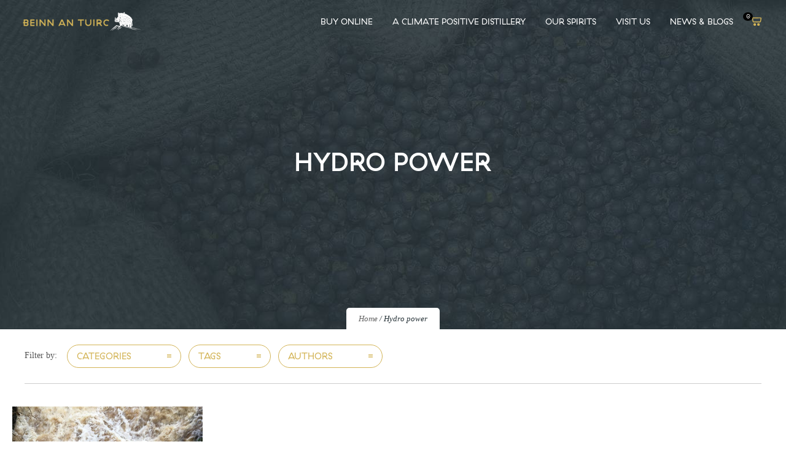

--- FILE ---
content_type: text/html; charset=UTF-8
request_url: https://www.kintyregin.com/tag/hydro-power/
body_size: 13183
content:
<!DOCTYPE html> <!--[if lt IE 7]><html class="no-js ie lt-ie9 lt-ie8 lt-ie7" lang="en-GB"> <![endif]--> <!--[if IE 7]><html class="no-js ie lt-ie9 lt-ie8" lang="en-GB"> <![endif]--> <!--[if IE 8]><html class="no-js ie lt-ie9" lang="en-GB"> <![endif]--> <!--[if gt IE 8]><html class="no-js ie lt-ie10" lang="en-GB"> <![endif]--> <!--[if gt IE 9]><!--><html class="no-ie" lang="en-GB"> <!--<![endif]--><head><meta charset="utf-8"><meta name="facebook-domain-verification" content="brpfh8gmjpwn3xff3lxsf1sh39je5r" /><meta name="viewport" content="width=device-width, initial-scale=1.0" /> <!--[if lte IE 9]> <script src="https://www.kintyregin.com/wp-content/themes/dfd-ronneby/assets/js/html5shiv.js"></script> <![endif]--> <!--[if lte IE 8]> <script src="https://www.kintyregin.com/wp-content/themes/dfd-ronneby/assets/js/excanvas.compiled.js"></script> <![endif]--><link rel="alternate" type="application/rss+xml" title="Beinn An Tuirc Distillers Feed" href="https://www.kintyregin.com/feed/"><meta name='robots' content='noindex, follow' />  <script data-cfasync="false" data-pagespeed-no-defer>var gtm4wp_datalayer_name = "dataLayer";
	var dataLayer = dataLayer || [];
	const gtm4wp_use_sku_instead = false;
	const gtm4wp_currency = 'GBP';
	const gtm4wp_product_per_impression = 10;
	const gtm4wp_clear_ecommerce = false;
	const gtm4wp_datalayer_max_timeout = 2000;</script> <link media="all" href="https://www.kintyregin.com/wp-content/cache/autoptimize/css/autoptimize_5604dacba7bd0dc85da4c0ae39adf789.css" rel="stylesheet"><title>Hydro power Archives &#183; Beinn An Tuirc Distillers</title><meta property="og:locale" content="en_GB" /><meta property="og:type" content="article" /><meta property="og:title" content="Hydro power Archives &#183; Beinn An Tuirc Distillers" /><meta property="og:url" content="https://www.kintyregin.com/tag/hydro-power/" /><meta property="og:site_name" content="Beinn An Tuirc Distillers" /><meta property="og:image" content="https://www.kintyregin.com/wp-content/uploads/2016/11/cropped-BAT_Logo_FB_Profile_06_FB_Profile-copy-3.png?ms=no" /><meta property="og:image:width" content="3333" /><meta property="og:image:height" content="1747" /><meta property="og:image:type" content="image/png" /><meta name="twitter:card" content="summary_large_image" /><meta name="twitter:site" content="@kintyregin" /> <script type="application/ld+json" class="yoast-schema-graph">{"@context":"https://schema.org","@graph":[{"@type":"CollectionPage","@id":"https://www.kintyregin.com/tag/hydro-power/","url":"https://www.kintyregin.com/tag/hydro-power/","name":"Hydro power Archives &#183; Beinn An Tuirc Distillers","isPartOf":{"@id":"https://www.kintyregin.com/#website"},"primaryImageOfPage":{"@id":"https://www.kintyregin.com/tag/hydro-power/#primaryimage"},"image":{"@id":"https://www.kintyregin.com/tag/hydro-power/#primaryimage"},"thumbnailUrl":"https://www.kintyregin.com/wp-content/uploads/2017/09/water.jpg","breadcrumb":{"@id":"https://www.kintyregin.com/tag/hydro-power/#breadcrumb"},"inLanguage":"en-GB"},{"@type":"ImageObject","inLanguage":"en-GB","@id":"https://www.kintyregin.com/tag/hydro-power/#primaryimage","url":"https://www.kintyregin.com/wp-content/uploads/2017/09/water.jpg","contentUrl":"https://www.kintyregin.com/wp-content/uploads/2017/09/water.jpg","width":960,"height":720},{"@type":"BreadcrumbList","@id":"https://www.kintyregin.com/tag/hydro-power/#breadcrumb","itemListElement":[{"@type":"ListItem","position":1,"name":"Home","item":"https://www.kintyregin.com/"},{"@type":"ListItem","position":2,"name":"Hydro power"}]},{"@type":"WebSite","@id":"https://www.kintyregin.com/#website","url":"https://www.kintyregin.com/","name":"Beinn An Tuirc Distillers","description":"","publisher":{"@id":"https://www.kintyregin.com/#organization"},"potentialAction":[{"@type":"SearchAction","target":{"@type":"EntryPoint","urlTemplate":"https://www.kintyregin.com/?s={search_term_string}"},"query-input":{"@type":"PropertyValueSpecification","valueRequired":true,"valueName":"search_term_string"}}],"inLanguage":"en-GB"},{"@type":"Organization","@id":"https://www.kintyregin.com/#organization","name":"Beinn an Tuirc Distillers","url":"https://www.kintyregin.com/","logo":{"@type":"ImageObject","inLanguage":"en-GB","@id":"https://www.kintyregin.com/#/schema/logo/image/","url":"https://www.kintyregin.com/wp-content/uploads/2016/11/BAT_Logo_FB_Profile_06_FB_Profile-copy-3.png","contentUrl":"https://www.kintyregin.com/wp-content/uploads/2016/11/BAT_Logo_FB_Profile_06_FB_Profile-copy-3.png","width":3333,"height":3333,"caption":"Beinn an Tuirc Distillers"},"image":{"@id":"https://www.kintyregin.com/#/schema/logo/image/"},"sameAs":["https://www.facebook.com/kintyregin/","https://x.com/kintyregin","https://www.instagram.com/kintyregin/","https://www.youtube.com/@kintyregin7091","https://www.linkedin.com/company/beinn-an-tuirc-distillers/"]}]}</script> <link rel='dns-prefetch' href='//static.klaviyo.com' /><link rel='dns-prefetch' href='//www.google.com' /><link rel='dns-prefetch' href='//capi-automation.s3.us-east-2.amazonaws.com' /><link rel='dns-prefetch' href='//fh-kit.com' /><link rel='dns-prefetch' href='//fonts.googleapis.com' /><link rel="alternate" type="application/rss+xml" title="Beinn An Tuirc Distillers &raquo; Feed" href="https://www.kintyregin.com/feed/" /><link rel="alternate" type="application/rss+xml" title="Beinn An Tuirc Distillers &raquo; Hydro power Tag Feed" href="https://www.kintyregin.com/tag/hydro-power/feed/" /><link rel="preload" href="https://www.kintyregin.com/wp-content/uploads/2020/11/age-logo.png" as="image" /><style id='age-gate-custom-inline-css' type='text/css'>:root{--ag-background-color: rgba(0,0,0,1);--ag-background-image: url(https://www.kintyregin.com/wp-content/uploads/2020/11/agebg.jpg);--ag-background-image-position: center center;--ag-background-image-opacity: 1;--ag-form-background: rgba(0,0,0,1);--ag-text-color: #000000;--ag-blur: 5px;}</style><style id='age-gate-options-inline-css' type='text/css'>:root{--ag-background-color: rgba(0,0,0,1);--ag-background-image: url(https://www.kintyregin.com/wp-content/uploads/2020/11/agebg.jpg);--ag-background-image-position: center center;--ag-background-image-opacity: 1;--ag-form-background: rgba(0,0,0,1);--ag-text-color: #000000;--ag-blur: 5px;}</style><link rel="stylesheet" href="https://fh-kit.com/buttons/v2/?color=1C1C1C"><link rel="stylesheet" href="https://fonts.googleapis.com/css?family=texgyreadventorregular%7CLora%3A400%2C700%2C400italic%2C700italic%7CDroid+Serif%3A400%2C700%2C400italic%2C700italic%7CRaleway%3A100%2C200%2C300%2C400%2C500%2C600%2C700%2C800%2C900%2C100italic%2C200italic%2C300italic%2C400italic%2C500italic%2C600italic%2C700italic%2C800italic%2C900italic&#038;subset=latin&#038;ver=1756724626"> <script type="text/javascript" src="https://www.kintyregin.com/wp-includes/js/jquery/jquery.js?ver=3.7.1" id="jquery-core-js"></script> <script type="text/javascript" src="https://www.kintyregin.com/wp-includes/js/jquery/jquery-migrate.js?ver=3.4.1" id="jquery-migrate-js"></script> <script type="text/javascript" src="https://www.kintyregin.com/wp-content/plugins/recaptcha-woo/js/rcfwc.js?ver=1.0" id="rcfwc-js-js" defer="defer" data-wp-strategy="defer"></script> <script type="text/javascript" src="https://www.google.com/recaptcha/api.js?hl=en_GB" id="recaptcha-js" defer="defer" data-wp-strategy="defer"></script> <script type="text/javascript" src="https://www.kintyregin.com/wp-content/plugins/woocommerce/assets/js/jquery-blockui/jquery.blockUI.js?ver=2.7.0-wc.10.3.5" id="wc-jquery-blockui-js" data-wp-strategy="defer"></script> <script type="text/javascript" id="wc-add-to-cart-js-extra">var wc_add_to_cart_params = {"ajax_url":"\/wp-admin\/admin-ajax.php","wc_ajax_url":"\/?wc-ajax=%%endpoint%%","i18n_view_cart":"View basket","cart_url":"https:\/\/www.kintyregin.com\/basket\/","is_cart":"","cart_redirect_after_add":"no"};</script> <script type="text/javascript" src="https://www.kintyregin.com/wp-content/plugins/woocommerce/assets/js/frontend/add-to-cart.js?ver=10.3.5" id="wc-add-to-cart-js" data-wp-strategy="defer"></script> <script type="text/javascript" src="https://www.kintyregin.com/wp-content/plugins/woocommerce/assets/js/js-cookie/js.cookie.js?ver=2.1.4-wc.10.3.5" id="wc-js-cookie-js" defer="defer" data-wp-strategy="defer"></script> <script type="text/javascript" id="woocommerce-js-extra">var woocommerce_params = {"ajax_url":"\/wp-admin\/admin-ajax.php","wc_ajax_url":"\/?wc-ajax=%%endpoint%%","i18n_password_show":"Show password","i18n_password_hide":"Hide password"};</script> <script type="text/javascript" src="https://www.kintyregin.com/wp-content/plugins/woocommerce/assets/js/frontend/woocommerce.js?ver=10.3.5" id="woocommerce-js" defer="defer" data-wp-strategy="defer"></script> <script type="text/javascript" src="https://www.kintyregin.com/wp-content/plugins/js_composer/assets/js/vendors/woocommerce-add-to-cart.js?ver=6.2.0" id="vc_woocommerce-add-to-cart-js-js"></script> <script type="text/javascript" id="WCPAY_ASSETS-js-extra">var wcpayAssets = {"url":"https:\/\/www.kintyregin.com\/wp-content\/plugins\/woocommerce-payments\/dist\/"};</script> <script type="text/javascript" id="wc-settings-dep-in-header-js-after">console.warn( "Scripts that have a dependency on [wc-settings, wc-blocks-checkout] must be loaded in the footer, klaviyo-klaviyo-checkout-block-editor-script was registered to load in the header, but has been switched to load in the footer instead. See https://github.com/woocommerce/woocommerce-gutenberg-products-block/pull/5059" );
console.warn( "Scripts that have a dependency on [wc-settings, wc-blocks-checkout] must be loaded in the footer, klaviyo-klaviyo-checkout-block-view-script was registered to load in the header, but has been switched to load in the footer instead. See https://github.com/woocommerce/woocommerce-gutenberg-products-block/pull/5059" );</script> <link rel="https://api.w.org/" href="https://www.kintyregin.com/wp-json/" /><link rel="alternate" title="JSON" type="application/json" href="https://www.kintyregin.com/wp-json/wp/v2/tags/60" /><meta name="facebook-domain-verification" content="p18qsvzjhnhb5zow1s13sqkw6gdxbs" />  <script>(function(w,d,s,l,i){w[l]=w[l]||[];w[l].push({'gtm.start':
new Date().getTime(),event:'gtm.js'});var f=d.getElementsByTagName(s)[0],
j=d.createElement(s),dl=l!='dataLayer'?'&l='+l:'';j.async=true;j.src=
'https://www.googletagmanager.com/gtm.js?id='+i+dl;f.parentNode.insertBefore(j,f);
})(window,document,'script','dataLayer','GTM-NBPWDKV3');</script> <meta property="og:image" content="https://www.kintyregin.com/wp-content/uploads/2017/09/water.jpg" /><meta property="og:image:width" content="960" /><meta property="og:image:height" content="720" /><meta property="og:url" content="https://www.kintyregin.com/water-water-everywhere-means-lots-gin-drink/" /><meta property="og:title" content="Water, Water Everywhere Means Lots of Gin To Drink!" />  <script data-cfasync="false" data-pagespeed-no-defer type="text/javascript">var dataLayer_content = {"pageTitle":"Hydro power Archives &#183; Beinn An Tuirc Distillers","pagePostType":"post","pagePostType2":"tag-post"};
	dataLayer.push( dataLayer_content );</script> <script data-cfasync="false" data-pagespeed-no-defer type="text/javascript">console.warn && console.warn("[GTM4WP] Google Tag Manager container code placement set to OFF !!!");
	console.warn && console.warn("[GTM4WP] Data layer codes are active but GTM container must be loaded using custom coding !!!");</script> <meta name="google-site-verification" content="XSJF-cqBbbYvkGBWbnWOS-y2kyNqBUrixUg0Ji2Ajok" /><link rel="preload" href="/wp-content/themes/ronneby_child/fonts/GT-Haptik-Regular.woff" as="font" type="font/woff2" crossorigin="anonymous"><link rel="preload" href="/wp-content/themes/ronneby_child/fonts/GT-Haptik-Regular-2.woff" as="font" type="font/woff2" crossorigin="anonymous"><link rel="preload" href="/wp-content/themes/ronneby_child/fonts/GT-Haptik-Medium.woff" as="font" type="font/woff2" crossorigin="anonymous"><link rel="preload" href="/wp-content/themes/dfd-ronneby/assets/fonts/dfd_icon_set/dfd_icon_set.woff?t0y29j" as="font" type="font/woff2" crossorigin="anonymous"> <noscript><style>.woocommerce-product-gallery{ opacity: 1 !important; }</style></noscript> <script type="text/javascript" src="//script.crazyegg.com/pages/scripts/0103/0075.js" async="async" ></script> <script  type="text/javascript">!function(f,b,e,v,n,t,s){if(f.fbq)return;n=f.fbq=function(){n.callMethod?
					n.callMethod.apply(n,arguments):n.queue.push(arguments)};if(!f._fbq)f._fbq=n;
					n.push=n;n.loaded=!0;n.version='2.0';n.queue=[];t=b.createElement(e);t.async=!0;
					t.src=v;s=b.getElementsByTagName(e)[0];s.parentNode.insertBefore(t,s)}(window,
					document,'script','https://connect.facebook.net/en_US/fbevents.js');</script>  <script  type="text/javascript">fbq('init', '631409474675280', {}, {
    "agent": "woocommerce_2-10.3.5-3.5.14"
});

				document.addEventListener( 'DOMContentLoaded', function() {
					// Insert placeholder for events injected when a product is added to the cart through AJAX.
					document.body.insertAdjacentHTML( 'beforeend', '<div class=\"wc-facebook-pixel-event-placeholder\"></div>' );
				}, false );</script> <meta name="generator" content="Powered by WPBakery Page Builder - drag and drop page builder for WordPress."/><link rel="icon" href="https://www.kintyregin.com/wp-content/uploads/2016/11/favicon-100x100.png" sizes="32x32" /><link rel="icon" href="https://www.kintyregin.com/wp-content/uploads/2016/11/favicon-300x300.png" sizes="192x192" /><link rel="apple-touch-icon" href="https://www.kintyregin.com/wp-content/uploads/2016/11/favicon-300x300.png" /><meta name="msapplication-TileImage" content="https://www.kintyregin.com/wp-content/uploads/2016/11/favicon-300x300.png" /> <script src="https://use.typekit.net/mzt3wgn.js"></script> <script>try {
            Typekit.load({
                async: true
            });
        } catch (e) {}</script> <noscript><style>.wpb_animate_when_almost_visible { opacity: 1; }</style></noscript></head><body data-rsssl=1 class="archive tag tag-hydro-power tag-60 wp-theme-dfd-ronneby wp-child-theme-ronneby_child_new_theme theme-dfd-ronneby woocommerce-no-js dfd-smooth-scroll wpb-js-composer js-comp-ver-6.2.0 vc_responsive" data-directory="https://www.kintyregin.com/wp-content/themes/dfd-ronneby"  data-header-responsive-width="1101" data-lazy-load-offset="140%" data-share-pretty="Share" data-next-pretty="next" data-prev-pretty="prev"><div class="form-search-section" style="display: none;"><div class="row"><form role="search" method="get" id="searchform_6921beeb26a0f" class="form-search" action="https://www.kintyregin.com/"> <i class="dfdicon-header-search-icon inside-search-icon"></i> <input type="text" value="" name="s" id="s_6921beeb26a0d" class="search-query" placeholder="Search on site..."> <input type="submit" value="Search" class="btn"> <i class="header-search-switcher close-search"></i></form></div></div><div id="header-container" class="header-style-2 header-layout-fullwidth sticky-header-enabled simple logo-position-left menu-position-top  dfd-new-headers dfd-enable-mega-menu dfd-enable-headroom dfd-header-layout-fixed without-top-panel"><section id="header"><div class="header-wrap"><div class="row decorated"><div class="columns twelve header-main-panel"><div class="header-col-left"><div class="mobile-logo"> <a href="https://www.kintyregin.com" title="Home"><img src="https://www.kintyregin.com/wp-content/uploads/2016/11/BAT-Logo_NavBar-x2.png" width="413" height="73" alt="logo"/></a></div><div class="logo-for-panel"><div class="inline-block"> <a href="https://www.kintyregin.com/"> <noscript><img src="https://www.kintyregin.com/wp-content/uploads/2016/11/BAT-Logo_NavBar-x2-206x36.png" alt="Beinn An Tuirc Distillers" data-retina="https://www.kintyregin.com/wp-content/uploads/2016/11/BAT-Logo_NavBar-x2.png" data-retina_w="413" data-retina_h="73" style="height: 36px;" width="413" height="73" /></noscript><img class="lazyload" src='data:image/svg+xml,%3Csvg%20xmlns=%22http://www.w3.org/2000/svg%22%20viewBox=%220%200%20413%2073%22%3E%3C/svg%3E' data-src="https://www.kintyregin.com/wp-content/uploads/2016/11/BAT-Logo_NavBar-x2-206x36.png" alt="Beinn An Tuirc Distillers" data-retina="https://www.kintyregin.com/wp-content/uploads/2016/11/BAT-Logo_NavBar-x2.png" data-retina_w="413" data-retina_h="73" style="height: 36px;" width="413" height="73" /> </a></div></div></div><div class="header-col-right text-center clearfix"><div class="header-icons-wrapper"><div class="dl-menuwrapper"> <a href="#sidr" class="dl-trigger icon-mobile-menu dfd-vertical-aligned" id="mobile-menu"> <span class="icon-wrap dfd-middle-line"></span> <span class="icon-wrap dfd-top-line"></span> <span class="icon-wrap dfd-bottom-line"></span> </a></div><div class="total_cart_header simple"> <a class="woo-cart-contents" href="https://www.kintyregin.com/basket/" title=""> <span class="woo-cart-items"> <i class="dfd-icon-shopping_bag_2"></i> </span> <span class="woo-cart-details"> 0 </span> </a><div class="shopping-cart-box"><div class="shopping-cart-box-content"><div class="widget_shopping_cart_content"></div></div></div></div></div></div><div class="header-col-fluid"> <a href="https://www.kintyregin.com/" title="Home" class="fixed-header-logo"> <noscript><img src="https://www.kintyregin.com/wp-content/uploads/2016/11/BAT-Logo_NavBar-x2.png" alt="logo" width="413" height="73"/></noscript><img class="lazyload" src='data:image/svg+xml,%3Csvg%20xmlns=%22http://www.w3.org/2000/svg%22%20viewBox=%220%200%20413%2073%22%3E%3C/svg%3E' data-src="https://www.kintyregin.com/wp-content/uploads/2016/11/BAT-Logo_NavBar-x2.png" alt="logo" width="413" height="73"/> </a><nav class="mega-menu clearfix  text-right" id="main_mega_menu"><ul id="menu-main-menu" class="nav-menu menu-primary-navigation menu-clonable-for-mobiles"><li id="nav-menu-item-33-6921beeb580ef" class="mega-menu-item nav-item menu-item-depth-0 mobile-top-item"><a href="https://www.kintyregin.com/shop/" class="menu-link main-menu-link item-title">Buy Online</a></li><li id="nav-menu-item-16162-6921beeb58153" class="mega-menu-item nav-item menu-item-depth-0 has-submenu "><a href="https://www.kintyregin.com/climate-positive/" class="menu-link main-menu-link item-title">A Climate Positive Distillery</a><div class="sub-nav"><ul class="menu-depth-1 sub-menu sub-nav-group"  ><li id="nav-menu-item-137-6921beeb58192" class="mega-menu-item sub-nav-item menu-item-depth-1 "><a href="https://www.kintyregin.com/climate-positive/" class="menu-link sub-menu-link">Sustainability at our Core</a></li><li id="nav-menu-item-16164-6921beeb581c4" class="mega-menu-item sub-nav-item menu-item-depth-1 "><a href="https://www.kintyregin.com/about-us/" class="menu-link sub-menu-link">Our Story</a></li><li id="nav-menu-item-270-6921beeb581fa" class="mega-menu-item sub-nav-item menu-item-depth-1 "><a href="https://www.kintyregin.com/contact-us/" class="menu-link sub-menu-link">Contact Us</a></li></ul></div></li><li id="nav-menu-item-233-6921beeb5822a" class="mega-menu-item nav-item menu-item-depth-0 has-submenu "><a href="https://www.kintyregin.com/kintyre-gin/" class="menu-link main-menu-link item-title">OUR SPIRITS</a><div class="sub-nav"><ul class="menu-depth-1 sub-menu sub-nav-group"  ><li id="nav-menu-item-16328-6921beeb5825e" class="mega-menu-item sub-nav-item menu-item-depth-1 "><a href="https://www.kintyregin.com/kintyre-gin/" class="menu-link sub-menu-link">Gin</a></li><li id="nav-menu-item-16327-6921beeb58291" class="mega-menu-item sub-nav-item menu-item-depth-1 "><a href="https://www.kintyregin.com/kintyre-gin/vodka/" class="menu-link sub-menu-link">Vodka</a></li><li id="nav-menu-item-16325-6921beeb582bc" class="mega-menu-item sub-nav-item menu-item-depth-1 "><a href="https://www.kintyregin.com/kintyre-gin/brandy/" class="menu-link sub-menu-link">Brandy</a></li><li id="nav-menu-item-16326-6921beeb582e6" class="mega-menu-item sub-nav-item menu-item-depth-1 "><a href="https://www.kintyregin.com/kintyre-gin/rum/" class="menu-link sub-menu-link">Rum</a></li><li id="nav-menu-item-10269-6921beeb58319" class="mega-menu-item sub-nav-item menu-item-depth-1 "><a href="https://www.kintyregin.com/cocktails/" class="menu-link sub-menu-link">Cocktail ideas</a></li></ul></div></li><li id="nav-menu-item-8107-6921beeb5834a" class="mega-menu-item nav-item menu-item-depth-0 has-submenu "><a href="https://www.kintyregin.com/tours/" class="menu-link main-menu-link item-title">VISIT US</a><div class="sub-nav"><ul class="menu-depth-1 sub-menu sub-nav-group"  ><li id="nav-menu-item-10546-6921beeb58389" class="mega-menu-item sub-nav-item menu-item-depth-1 "><a href="https://www.kintyregin.com/cafe/" class="menu-link sub-menu-link">Café</a></li><li id="nav-menu-item-12114-6921beeb583c4" class="mega-menu-item sub-nav-item menu-item-depth-1 "><a href="https://www.kintyregin.com/events/" class="menu-link sub-menu-link">Events</a></li><li id="nav-menu-item-2216-6921beeb583f0" class="mega-menu-item sub-nav-item menu-item-depth-1 "><a href="https://www.kintyregin.com/tours/" class="menu-link sub-menu-link">Distillery Tours</a></li><li id="nav-menu-item-8811-6921beeb58419" class="mega-menu-item sub-nav-item menu-item-depth-1 "><a href="https://www.kintyregin.com/kintyre-gin-school/" class="menu-link sub-menu-link">Kintyre Gin School</a></li><li id="nav-menu-item-19700-6921beeb58442" class="mega-menu-item sub-nav-item menu-item-depth-1 "><a href="https://www.kintyregin.com/bespoke-tours/" class="menu-link sub-menu-link">Bespoke Tours</a></li><li id="nav-menu-item-8125-6921beeb5846b" class="mega-menu-item sub-nav-item menu-item-depth-1 "><a href="https://www.kintyregin.com/distillery-shop/" class="menu-link sub-menu-link">Distillery Shop</a></li><li id="nav-menu-item-8136-6921beeb5849f" class="mega-menu-item sub-nav-item menu-item-depth-1 "><a href="https://www.kintyregin.com/accommodation/" class="menu-link sub-menu-link">Accommodation</a></li></ul></div></li><li id="nav-menu-item-235-6921beeb584c9" class="mega-menu-item nav-item menu-item-depth-0 "><a href="https://www.kintyregin.com/news/" class="menu-link main-menu-link item-title">News &#038; Blogs</a></li></ul> <i class="carousel-nav prev dfd-icon-left_2"></i> <i class="carousel-nav next dfd-icon-right_2"></i></nav></div></div></div></div></section></div><div id="main-wrap" class=""><div id="change_wrap_div"><div id="stuning-header"><div class="lazyload dfd-stuning-header-bg-container" data-bg="https://www.kintyregin.com/wp-content/uploads/2016/09/Beinn-An-Tuirc_website_dev4-7.jpg" style=" background-color: #ffffff; background-image: url(data:image/svg+xml,%3Csvg%20xmlns=%22http://www.w3.org/2000/svg%22%20viewBox=%220%200%20500%20300%22%3E%3C/svg%3E);background-position: center center;background-size: cover;"></div><div class="stuning-header-inner"><div class="row"><div class="twelve columns"><div class="page-title-inner  text-center" ><div class="page-title-inner-wrap"><h1 class="page-title"> Hydro power</h1></div><div id="breadcrumbs simple" class="breadcrumbs"><span><span><a href="https://www.kintyregin.com/">Home</a></span> / <span class="breadcrumb_last" aria-current="page">Hydro power</span></span></div></div></div></div></div></div><div class="blog-top row full_width"><div class="twelve columns"><div class="blog-top-block mobile-hide"><div class="title">Filter by:</div><div class="click-dropdown"> <a href="#">Categories<span></span></a><div><ul class="category-filer"><li><div class="icon-wrap"><i class="none"></i></div> <a href="https://www.kintyregin.com/category/apple-brandy/">Apple Brandy</a></li><li><div class="icon-wrap"><i class="none"></i></div> <a href="https://www.kintyregin.com/category/apple-products/">Apple Products</a></li><li><div class="icon-wrap"><i class="none"></i></div> <a href="https://www.kintyregin.com/category/awards/">Awards</a></li><li><div class="icon-wrap"><i class="none"></i></div> <a href="https://www.kintyregin.com/category/batch-names/">Batch Names</a></li><li><div class="icon-wrap"><i class="none"></i></div> <a href="https://www.kintyregin.com/category/beinn-an-tuirc-kintyre-pipe-band/">Beinn an Tuirc Kintyre Pipe Band</a></li><li><div class="icon-wrap"><i class="none"></i></div> <a href="https://www.kintyregin.com/category/botanicals/">Botanicals</a></li><li><div class="icon-wrap"><i class="none"></i></div> <a href="https://www.kintyregin.com/category/building/">Building</a></li><li><div class="icon-wrap"><i class="none"></i></div> <a href="https://www.kintyregin.com/category/christmas/">Christmas</a></li><li><div class="icon-wrap"><i class="none"></i></div> <a href="https://www.kintyregin.com/category/cocktails/">Cocktails</a></li><li><div class="icon-wrap"><i class="none"></i></div> <a href="https://www.kintyregin.com/category/sustainability/community/">Community</a></li><li><div class="icon-wrap"><i class="none"></i></div> <a href="https://www.kintyregin.com/category/events/">Events</a></li><li><div class="icon-wrap"><i class="none"></i></div> <a href="https://www.kintyregin.com/category/people/family/">Family</a></li><li><div class="icon-wrap"><i class="none"></i></div> <a href="https://www.kintyregin.com/category/festivals/">Festivals</a></li><li><div class="icon-wrap"><i class="none"></i></div> <a href="https://www.kintyregin.com/category/forthcoming-events/">Forthcoming Events</a></li><li><div class="icon-wrap"><i class="none"></i></div> <a href="https://www.kintyregin.com/category/general-news/">General News</a></li><li><div class="icon-wrap"><i class="none"></i></div> <a href="https://www.kintyregin.com/category/gin-school/">Gin School</a></li><li><div class="icon-wrap"><i class="none"></i></div> <a href="https://www.kintyregin.com/category/sustainability/hydro-electricity/">Hydro electricity</a></li><li><div class="icon-wrap"><i class="none"></i></div> <a href="https://www.kintyregin.com/category/international/">International</a></li><li><div class="icon-wrap"><i class="none"></i></div> <a href="https://www.kintyregin.com/category/kintyre/">Kintyre</a></li><li><div class="icon-wrap"><i class="none"></i></div> <a href="https://www.kintyregin.com/category/people/">People</a></li><li><div class="icon-wrap"><i class="none"></i></div> <a href="https://www.kintyregin.com/category/special-offer/">Special offer</a></li><li><div class="icon-wrap"><i class="none"></i></div> <a href="https://www.kintyregin.com/category/sustainability/">Sustainability</a></li><li><div class="icon-wrap"><i class="none"></i></div> <a href="https://www.kintyregin.com/category/tours/">Tours</a></li><li><div class="icon-wrap"><i class="none"></i></div> <a href="https://www.kintyregin.com/category/sustainability/trees/">Trees</a></li><li><div class="icon-wrap"><i class="none"></i></div> <a href="https://www.kintyregin.com/category/vacancies/">Vacancies</a></li><li><div class="icon-wrap"><i class="none"></i></div> <a href="https://www.kintyregin.com/category/sustainability/water/">Water</a></li><li><div class="icon-wrap"><i class="none"></i></div> <a href="https://www.kintyregin.com/category/wellness/">Wellness</a></li></ul></div></div><div class="click-dropdown"> <a href="#">Tags<span></span></a><div><ul class="filter-tags"><li> <a href="https://www.kintyregin.com/tag/admiral-fallow/">Admiral Fallow</a></li><li> <a href="https://www.kintyregin.com/tag/alice-in-wonderland/">Alice in Wonderland</a></li><li> <a href="https://www.kintyregin.com/tag/angus-martin/">Angus Martin</a></li><li> <a href="https://www.kintyregin.com/tag/apple/">apple</a></li><li> <a href="https://www.kintyregin.com/tag/apple-brandy/">Apple Brandy</a></li><li> <a href="https://www.kintyregin.com/tag/arran-gin/">Arran Gin</a></li><li> <a href="https://www.kintyregin.com/tag/author/">author</a></li><li> <a href="https://www.kintyregin.com/tag/aviator/">Aviator</a></li><li> <a href="https://www.kintyregin.com/tag/bagpipes/">bagpipes</a></li><li> <a href="https://www.kintyregin.com/tag/barra-oysters/">Barra Oysters</a></li><li> <a href="https://www.kintyregin.com/tag/botanicals/">botanicals</a></li><li> <a href="https://www.kintyregin.com/tag/brand-scotland/">brand Scotland</a></li><li> <a href="https://www.kintyregin.com/tag/british-pipe-band-championships/">British Pipe Band Championships</a></li><li> <a href="https://www.kintyregin.com/tag/burns-night/">Burns Night</a></li><li> <a href="https://www.kintyregin.com/tag/campbeltown-christmas-market/">Campbeltown Christmas Market</a></li><li> <a href="https://www.kintyregin.com/tag/campbeltown-malts-festival/">Campbeltown Malts Festival</a></li><li> <a href="https://www.kintyregin.com/tag/campbeltown-town-hall/">Campbeltown Town Hall</a></li><li> <a href="https://www.kintyregin.com/tag/campbeltown-victoria-hall/">Campbeltown Victoria Hall</a></li><li> <a href="https://www.kintyregin.com/tag/caroun-gin/">Caroun Gin</a></li><li> <a href="https://www.kintyregin.com/tag/carradale/">Carradale</a></li><li> <a href="https://www.kintyregin.com/tag/cava/">cava</a></li><li> <a href="https://www.kintyregin.com/tag/christmas-cocktails/">christmas cocktails</a></li><li> <a href="https://www.kintyregin.com/tag/cinnamon/">cinnamon</a></li><li> <a href="https://www.kintyregin.com/tag/craft-gin/">craft gin</a></li><li> <a href="https://www.kintyregin.com/tag/crafty-distillers/">Crafty Distillers</a></li><li> <a href="https://www.kintyregin.com/tag/day-trip/">day trip</a></li><li> <a href="https://www.kintyregin.com/tag/distillery-assistant/">distillery assistant</a></li><li> <a href="https://www.kintyregin.com/tag/distilling/">distilling</a></li><li> <a href="https://www.kintyregin.com/tag/eco-gin/">eco-gin</a></li><li> <a href="https://www.kintyregin.com/tag/edinburgh-gin/">Edinburgh Gin</a></li><li> <a href="https://www.kintyregin.com/tag/electric-drinks-company/">Electric Drinks Company</a></li><li> <a href="https://www.kintyregin.com/tag/employees/">employees</a></li><li> <a href="https://www.kintyregin.com/tag/explore-campbeltown/">Explore Campbeltown</a></li><li> <a href="https://www.kintyregin.com/tag/foraging/">foraging</a></li><li> <a href="https://www.kintyregin.com/tag/french-75/">French 75</a></li><li> <a href="https://www.kintyregin.com/tag/gareth-williams/">Gareth Williams</a></li><li> <a href="https://www.kintyregin.com/tag/gin-botanicals/">gin botanicals</a></li><li> <a href="https://www.kintyregin.com/tag/gin-festivals/">Gin festivals</a></li><li> <a href="https://www.kintyregin.com/tag/ginfall/">Ginfall</a></li><li> <a href="https://www.kintyregin.com/tag/ginger/">ginger</a></li><li> <a href="https://www.kintyregin.com/tag/ginger-ale/">ginger ale</a></li><li> <a href="https://www.kintyregin.com/tag/gintyre/">Gintyre</a></li><li> <a href="https://www.kintyregin.com/tag/glen-scotia/">Glen Scotia</a></li><li> <a href="https://www.kintyregin.com/tag/glenbarr-stores/">Glenbarr Stores</a></li><li> <a href="https://www.kintyregin.com/tag/gordon-castle-walled-garden/">Gordon Castle Walled Garden</a></li><li> <a href="https://www.kintyregin.com/tag/great-glen-charcuterie/">Great Glen Charcuterie</a></li><li> <a href="https://www.kintyregin.com/tag/grenadine/">grenadine</a></li><li> <a href="https://www.kintyregin.com/tag/hand-sanitiser/">Hand sanitiser</a></li><li> <a href="https://www.kintyregin.com/tag/harris-gin/">Harris Gin</a></li><li> <a href="https://www.kintyregin.com/tag/harvey-nichols/">Harvey Nichols</a></li><li> <a href="https://www.kintyregin.com/tag/heritage-apples/">heritage apples</a></li><li> <a href="https://www.kintyregin.com/tag/highlands-and-islands-food-and-drink-awards/">Highlands and Islands Food and Drink Awards</a></li><li> <a href="https://www.kintyregin.com/tag/historian/">historian</a></li><li> <a href="https://www.kintyregin.com/tag/hogg-wash/">Hogg wash</a></li><li> <a href="https://www.kintyregin.com/tag/hydro-power/">Hydro power</a></li><li> <a href="https://www.kintyregin.com/tag/international-womens-day/">International Women&#039;s Day</a></li><li> <a href="https://www.kintyregin.com/tag/isgd2020/">ISGD2020</a></li><li> <a href="https://www.kintyregin.com/tag/jennifer-reoch/">Jennifer Reoch</a></li><li> <a href="https://www.kintyregin.com/tag/kimia/">KImia</a></li><li> <a href="https://www.kintyregin.com/tag/kingsmill-hotel-inverness/">Kingsmill Hotel Inverness</a></li><li> <a href="https://www.kintyregin.com/tag/kintyre-day-trip/">Kintyre day trip</a></li><li> <a href="https://www.kintyregin.com/tag/kintyre-dialect/">Kintyre dialect</a></li><li> <a href="https://www.kintyregin.com/tag/kintyre-gin/">kintyre gin</a></li><li> <a href="https://www.kintyregin.com/tag/kintyre-history/">Kintyre history</a></li><li> <a href="https://www.kintyregin.com/tag/kintyre-legends/">Kintyre Legends</a></li><li> <a href="https://www.kintyregin.com/tag/kintyre-pipe-bands/">Kintyre pipe bands</a></li><li> <a href="https://www.kintyregin.com/tag/loch-fyne-oysters/">Loch Fyne Oysters</a></li><li> <a href="https://www.kintyregin.com/tag/lockdown/">lockdown</a></li><li> <a href="https://www.kintyregin.com/tag/long-island-iced-tea/">Long Island Iced Tea</a></li><li> <a href="https://www.kintyregin.com/tag/lussa-gin/">Lussa Gin</a></li><li> <a href="https://www.kintyregin.com/tag/making-gin/">making gin</a></li><li> <a href="https://www.kintyregin.com/tag/mcc-labels/">MCC Labels</a></li><li> <a href="https://www.kintyregin.com/tag/mcleans-gin/">McLeans Gin</a></li><li> <a href="https://www.kintyregin.com/tag/national-grid/">national grid</a></li><li> <a href="https://www.kintyregin.com/tag/natural-ingredient/">natural ingredient</a></li><li> <a href="https://www.kintyregin.com/tag/nature/">nature</a></li><li> <a href="https://www.kintyregin.com/tag/navigate-the-blood/">Navigate the Blood</a></li><li> <a href="https://www.kintyregin.com/tag/noise-opera/">Noise Opera</a></li><li> <a href="https://www.kintyregin.com/tag/oban-chocolate-company/">Oban Chocolate Company</a></li><li> <a href="https://www.kintyregin.com/tag/old-raj/">Old Raj</a></li><li> <a href="https://www.kintyregin.com/tag/orange-zest/">orange zest</a></li><li> <a href="https://www.kintyregin.com/tag/pilates/">pilates</a></li><li> <a href="https://www.kintyregin.com/tag/pipe-band/">Pipe band</a></li><li> <a href="https://www.kintyregin.com/tag/pixel-gin/">Pixel Gin</a></li><li> <a href="https://www.kintyregin.com/tag/pomegranate/">pomegranate</a></li><li> <a href="https://www.kintyregin.com/tag/raspberries/">raspberries</a></li><li> <a href="https://www.kintyregin.com/tag/robert-burns/">Robert Burns</a></li><li> <a href="https://www.kintyregin.com/tag/rum/">rum</a></li><li> <a href="https://www.kintyregin.com/tag/saddell/">Saddell</a></li><li> <a href="https://www.kintyregin.com/tag/scotland-food-and-drink/">Scotland Food and Drink</a></li><li> <a href="https://www.kintyregin.com/tag/scotland-food-and-drink-awards-2018/">Scotland Food and Drink Awards 2018</a></li><li> <a href="https://www.kintyregin.com/tag/scottish-gin-awards/">Scottish Gin Awards</a></li><li> <a href="https://www.kintyregin.com/tag/scottish-gin-awards-2020/">Scottish Gin Awards 2020</a></li><li> <a href="https://www.kintyregin.com/tag/scottish-gin-society/">Scottish Gin Society</a></li><li> <a href="https://www.kintyregin.com/tag/scottish-pipe-band-championship/">Scottish Pipe Band Championship</a></li><li> <a href="https://www.kintyregin.com/tag/scottish-rural-awards/">Scottish Rural Awards</a></li><li> <a href="https://www.kintyregin.com/tag/scunnered/">scunnered</a></li><li> <a href="https://www.kintyregin.com/tag/simon-rimmer/">Simon Rimmer</a></li><li> <a href="https://www.kintyregin.com/tag/sound-baths/">Sound baths</a></li><li> <a href="https://www.kintyregin.com/tag/spey-pr/">Spey PR</a></li><li> <a href="https://www.kintyregin.com/tag/spirit/">spirit</a></li><li> <a href="https://www.kintyregin.com/tag/sponsorship/">sponsorship</a></li><li> <a href="https://www.kintyregin.com/tag/stand-up-farmer/">Stand Up Farmer</a></li><li> <a href="https://www.kintyregin.com/tag/stirling-gin-festival/">Stirling Gin Festival</a></li><li> <a href="https://www.kintyregin.com/tag/strictly-come-dancing/">Strictly Come Dancing</a></li><li> <a href="https://www.kintyregin.com/tag/sustainable-gin/">sustainable gin</a></li><li> <a href="https://www.kintyregin.com/tag/tarbert-book-festival/">Tarbert Book Festival</a></li><li> <a href="https://www.kintyregin.com/tag/tasteofkintyre/">tasteofkintyre</a></li><li> <a href="https://www.kintyregin.com/tag/team/">team</a></li><li> <a href="https://www.kintyregin.com/tag/teamwork/">teamwork</a></li><li> <a href="https://www.kintyregin.com/tag/the-devils-staircase/">The Devil&#039;s Staircase</a></li><li> <a href="https://www.kintyregin.com/tag/tiree/">Tiree</a></li><li> <a href="https://www.kintyregin.com/tag/torrisdale-castle/">Torrisdale Castle</a></li><li> <a href="https://www.kintyregin.com/tag/tours/">tours</a></li><li> <a href="https://www.kintyregin.com/tag/tree-planting-scheme/">tree planting scheme</a></li><li> <a href="https://www.kintyregin.com/tag/trees/">trees</a></li><li> <a href="https://www.kintyregin.com/tag/turbine/">turbine</a></li><li> <a href="https://www.kintyregin.com/tag/uisge-lussach/">Uisge Lussach</a></li><li> <a href="https://www.kintyregin.com/tag/virtual-gin-tasting/">virtual gin tasting</a></li><li> <a href="https://www.kintyregin.com/tag/wellness/">wellness</a></li><li> <a href="https://www.kintyregin.com/tag/whisky-macs/">Whisky Macs</a></li><li> <a href="https://www.kintyregin.com/tag/wild-swimming/">wild swimming</a></li><li> <a href="https://www.kintyregin.com/tag/wild-thyme-gin/">Wild Thyme Gin</a></li><li> <a href="https://www.kintyregin.com/tag/world-gin-awards/">World Gin Awards</a></li><li> <a href="https://www.kintyregin.com/tag/world-pipe-band-championships/">World Pipe Band Championships</a></li></ul></div></div><div class="click-dropdown"><a href="#">Authors<span></span></a><div><ul class="filter-authors"><li><a href="https://www.kintyregin.com/author/admin_emma/" title="Admin">Admin</a></li><li><a href="https://www.kintyregin.com/author/admin_ie/" title="Kintyre Gin">Kintyre Gin</a></li><li><a href="https://www.kintyregin.com/author/sophielw/" title="Sophie Littlewood">Sophie Littlewood</a></li></ul></div></div> <a href="https://www.kintyregin.com/news/" title="Blog" class="dfd-blog-page-icon"> <span></span> <span></span> <span></span> </a></div></div></div><section id="layout" class="archive dfd-blog-loop dfd-equal-height-children"><div class="row full_width"><div class="blog-section "><section id="main-content" role="main" class="twelve columns"><div class="dfd-blog-wrap" style="margin: -5px;"><div id="dfd-blog-loop" class="dfd-blog dfd-blog-fitRows  dfd-new-isotope"  data-columns="4" data-layout-style="fitRows" data-item="post"><div class="post post-1361 post type-post status-publish format-standard has-post-thumbnail hentry category-general-news category-hydro-electricity category-sustainability category-water tag-hydro-power tag-national-grid tag-turbine dfd-title-top"> <a href="https://www.kintyregin.com/water-water-everywhere-means-lots-gin-drink/"><div class="cover"><div class="entry-media"><div class="entry-thumb"><div class="entry-media comments-like-hover"><div class="entry-thumb"> <noscript><img src="https://www.kintyregin.com/wp-content/uploads/2017/09/water-900x600.jpg" width="960" height="720" alt="Water, Water Everywhere Means Lots of Gin To Drink!"/></noscript><img class="lazyload" src='data:image/svg+xml,%3Csvg%20xmlns=%22http://www.w3.org/2000/svg%22%20viewBox=%220%200%20960%20720%22%3E%3C/svg%3E' data-src="https://www.kintyregin.com/wp-content/uploads/2017/09/water-900x600.jpg" width="960" height="720" alt="Water, Water Everywhere Means Lots of Gin To Drink!"/></div></div></div><div class="content-wrap"><div class="kg-blog-heading-wrap"><div class="kg-news-categories"> <span class="byline category"> <span class="cat-name">General News</span> </span> </span></div><div class="kg-blog-title">Water, Water Everywhere Means Lots of Gin To Drink!</div></div></div></div></div> </a></div></div></div></section></div></div></section><div id="footer-wrap"><section id="footer" class="footer-style-1 dfd-background-dark"><div class="row"><div class="twelve columns text-center"><div class="footer-logo"> <a href="https://www.kintyregin.com" alt="Footer logo"><noscript><img src="https://www.kintyregin.com/wp-content/uploads/2016/11/BAT-Logo_Footer-x2.png" alt="Footer Logo" class="foot-logo" width="571" height="241"  /></noscript><img src='data:image/svg+xml,%3Csvg%20xmlns=%22http://www.w3.org/2000/svg%22%20viewBox=%220%200%20571%20241%22%3E%3C/svg%3E' data-src="https://www.kintyregin.com/wp-content/uploads/2016/11/BAT-Logo_Footer-x2.png" alt="Footer Logo" class="lazyload foot-logo" width="571" height="241"  /></a></div><div class="dfd-footer-menu"><ul id="menu-footer-menu" class="footer-menu"><li id="nav-menu-item-8104-6921beeb958e4" class="mega-menu-item nav-item menu-item-depth-0 "><a href="https://www.kintyregin.com/contact-us/" class="menu-link main-menu-link item-title">Contact Us</a></li><li id="nav-menu-item-261-6921beeb95939" class="mega-menu-item nav-item menu-item-depth-0 "><a href="https://www.kintyregin.com/terms-conditions/" class="menu-link main-menu-link item-title">Terms &#038; Conditions</a></li><li id="nav-menu-item-260-6921beeb95973" class="mega-menu-item nav-item menu-item-depth-0 "><a href="https://www.kintyregin.com/privacy-policy/" class="menu-link main-menu-link item-title">Privacy Policy</a></li><li id="nav-menu-item-438-6921beeb959ce" class="mega-menu-item nav-item menu-item-depth-0 "><a target="_blank" href="https://www.drinkaware.co.uk/" class="menu-link main-menu-link item-title">Drink Responsibly</a></li><li id="nav-menu-item-258-6921beeb95a03" class="mega-menu-item nav-item menu-item-depth-0 "><a href="https://www.kintyregin.com/accessibility/" class="menu-link main-menu-link item-title">Accessibility</a></li><li id="nav-menu-item-257-6921beeb95a35" class="mega-menu-item nav-item menu-item-depth-0 "><a href="https://www.kintyregin.com/cookies/" class="menu-link main-menu-link item-title">Cookies</a></li></ul></div><div class="soc-icons"> <a href="https://www.facebook.com/kintyredistillery/" target="_blank"> <noscript><img src="https://www.kintyregin.com/wp-content/uploads/2016/09/facebook_icon.png" alt="" width="32" height="31" /></noscript><img class="lazyload" src='data:image/svg+xml,%3Csvg%20xmlns=%22http://www.w3.org/2000/svg%22%20viewBox=%220%200%2032%2031%22%3E%3C/svg%3E' data-src="https://www.kintyregin.com/wp-content/uploads/2016/09/facebook_icon.png" alt="" width="32" height="31" /> </a> <a href="https://twitter.com/kintyredistil" target="_blank"> <noscript><img src="https://www.kintyregin.com/wp-content/uploads/2016/09/twitter_icon.png" alt="" width="31" height="31" /></noscript><img class="lazyload" src='data:image/svg+xml,%3Csvg%20xmlns=%22http://www.w3.org/2000/svg%22%20viewBox=%220%200%2031%2031%22%3E%3C/svg%3E' data-src="https://www.kintyregin.com/wp-content/uploads/2016/09/twitter_icon.png" alt="" width="31" height="31" /> </a> <a href="https://www.instagram.com/kintyredistillery/" target="_blank"> <noscript><img src="https://www.kintyregin.com/wp-content/uploads/2016/09/instagram_icon.png.png" alt="" width="32" height="31" /></noscript><img class="lazyload" src='data:image/svg+xml,%3Csvg%20xmlns=%22http://www.w3.org/2000/svg%22%20viewBox=%220%200%2032%2031%22%3E%3C/svg%3E' data-src="https://www.kintyregin.com/wp-content/uploads/2016/09/instagram_icon.png.png" alt="" width="32" height="31" /> </a></div></div></div></section><section id="sub-footer" class="sub-footer"><div class="row"><div class="twelve columns subfooter-copyright text-center"> Beinn An Tuirc 2025 – Site designed by <a href="http://www.offshootdesign.co.uk/" target="_blank">Offshoot</a></div></div></section></div></div><div id="sidr"><div class="sidr-top"><div class="logo-for-panel"> <a href="https://www.kintyregin.com" title="Mobile logo"> <noscript><img src="https://www.kintyregin.com/wp-content/themes/ronneby_child_new_theme/img/website_logo_nav.png" alt="logo" /></noscript><img class="lazyload" src='data:image/svg+xml,%3Csvg%20xmlns=%22http://www.w3.org/2000/svg%22%20viewBox=%220%200%20210%20140%22%3E%3C/svg%3E' data-src="https://www.kintyregin.com/wp-content/themes/ronneby_child_new_theme/img/website_logo_nav.png" alt="logo" /> </a></div></div><div class="sidr-inner"></div><div class="dfd-search-mobile-show" style="display: none;"><div class="form-search-container"><form role="search" method="get" id="searchform" class="form-search" action="https://www.kintyregin.com/"> <label class="hide" for="s">Search for:</label> <input type="text" value="" name="s" id="s" class="search-query" placeholder=""> <input type="submit" id="searchsubmit" value="" class="btn"><div class="searchsubmit-icon"><i class="dfd-icon-zoom"></i></div></form></div></div></div> <a href="#sidr-close" class="dl-trigger dfd-sidr-close"></a> <script id="varcalendar">var calendar;</script> <template id="tmpl-age-gate" ><div class="age-gate-wrapper"><div class="age-gate-loader"> <svg version="1.1" id="L5" xmlns="http://www.w3.org/2000/svg" xmlns:xlink="http://www.w3.org/1999/xlink" x="0px" y="0px" viewBox="0 0 100 100" enable-background="new 0 0 0 0" xml:space="preserve"> <circle fill="currentColor" stroke="none" cx="6" cy="50" r="6"> <animateTransform attributeName="transform" dur="1s" type="translate" values="0 15 ; 0 -15; 0 15" repeatCount="indefinite" begin="0.1"/> </circle> <circle fill="currentColor" stroke="none" cx="30" cy="50" r="6"> <animateTransform attributeName="transform" dur="1s" type="translate" values="0 10 ; 0 -10; 0 10" repeatCount="indefinite" begin="0.2"/> </circle> <circle fill="currentColor" stroke="none" cx="54" cy="50" r="6"> <animateTransform attributeName="transform" dur="1s" type="translate" values="0 5 ; 0 -5; 0 5" repeatCount="indefinite" begin="0.3"/> </circle> </svg></div><div class="age-gate-background-color"></div><div class="age-gate-background"></div><div class="age-gate" role="dialog" aria-modal="true" aria-label="Verify you are over %s years of age?"><form method="post" class="age-gate-form"><div class="age-gate-heading"> <noscript><img src="https://www.kintyregin.com/wp-content/uploads/2020/11/age-logo.png" alt="Beinn An Tuirc Distillers"class="age-gate-heading-title age-gate-heading-title-logo" /></noscript><img src='data:image/svg+xml,%3Csvg%20xmlns=%22http://www.w3.org/2000/svg%22%20viewBox=%220%200%20210%20140%22%3E%3C/svg%3E' data-src="https://www.kintyregin.com/wp-content/uploads/2020/11/age-logo.png" alt="Beinn An Tuirc Distillers"class="age-gate-heading-title age-gate-heading-title-logo" /></div><p class="age-gate-subheadline"></p><div class="age-gate-fields"><p class="age-gate-challenge"> Are you over 18 years of age?</p><div class="age-gate-buttons"> <button type="submit" class="age-gate-submit age-gate-submit-yes" data-submit="yes" value="1" name="age_gate[confirm]">Yes</button> <button class="age-gate-submit age-gate-submit-no" data-submit="no" value="0" name="age_gate[confirm]" type="submit">No</button></div></div> <input type="hidden" name="age_gate[age]" value="9MRd26N84fSy3NwprhoXtg==" /> <input type="hidden"  name="age_gate[nonce]" value="5acfd0a9bc" /><input type="hidden" name="_wp_http_referer" value="/tag/hydro-power/" /><input type="hidden" name="age_gate[lang]" value="en" /> <input type="hidden" name="age_gate[confirm]" /><div class="age-gate-remember-wrapper"> <label class="age-gate-remember"> <input type="checkbox" class="age-gate-remember-field" name="age_gate[remember]" value="1"  /> <span type="checkbox" class="age-gate-remember-text">Remember me</span> </label></div><div class="age-gate-errors"></div></form></div></div> </template> <script type="speculationrules">{"prefetch":[{"source":"document","where":{"and":[{"href_matches":"\/*"},{"not":{"href_matches":["\/wp-*.php","\/wp-admin\/*","\/wp-content\/uploads\/*","\/wp-content\/*","\/wp-content\/plugins\/*","\/wp-content\/themes\/ronneby_child_new_theme\/*","\/wp-content\/themes\/dfd-ronneby\/*","\/*\\?(.+)"]}},{"not":{"selector_matches":"a[rel~=\"nofollow\"]"}},{"not":{"selector_matches":".no-prefetch, .no-prefetch a"}}]},"eagerness":"conservative"}]}</script> <script src="https://fareharbor.com/embeds/api/v1/?autolightframe=yes"></script>  <noscript> <img
 height="1"
 width="1"
 style="display:none"
 alt="fbpx"
 src="https://www.facebook.com/tr?id=631409474675280&ev=PageView&noscript=1"
 /> </noscript> <noscript><style>.lazyload{display:none;}</style></noscript><script data-noptimize="1">window.lazySizesConfig=window.lazySizesConfig||{};window.lazySizesConfig.loadMode=1;</script><script async data-noptimize="1" src='https://www.kintyregin.com/wp-content/plugins/autoptimize/classes/external/js/lazysizes.min.js?ao_version=3.1.13'></script> <script type='text/javascript'>(function () {
			var c = document.body.className;
			c = c.replace(/woocommerce-no-js/, 'woocommerce-js');
			document.body.className = c;
		})();</script> <script type="text/javascript" src="https://www.kintyregin.com/wp-includes/js/jquery/jquery.form.js?ver=4.3.0" id="jquery-form-js"></script> <script async src='//static.klaviyo.com/onsite/js/VsedKN/klaviyo.js?ver=3.4.3'></script><script type="text/javascript" id="age-gate-all-js-extra">var age_gate_common = {"cookies":"Your browser does not support cookies, you may experience problems entering this site","simple":""};</script> <script type="text/javascript" src="https://www.kintyregin.com/wp-content/plugins/age-gate/dist/all.js?ver=3.5.2" id="age-gate-all-js"></script> <script type="text/javascript" src="https://www.kintyregin.com/wp-content/plugins/duracelltomi-google-tag-manager/js/gtm4wp-ecommerce-generic.js?ver=1.22.1" id="gtm4wp-ecommerce-generic-js"></script> <script type="text/javascript" src="https://www.kintyregin.com/wp-content/plugins/duracelltomi-google-tag-manager/js/gtm4wp-woocommerce.js?ver=1.22.1" id="gtm4wp-woocommerce-js"></script> <script type="text/javascript" src="https://www.kintyregin.com/wp-content/themes/ronneby_child_new_theme/js/lazyload.min.js?ver=1.0.0" id="lazyload-js"></script> <script type="text/javascript" src="https://www.kintyregin.com/wp-content/themes/ronneby_child_new_theme/js/jquery.cookie.js?ver=1.0.0" id="cookie-js"></script> <script type="text/javascript" id="scripts-js-extra">var AddToCartAjax = {"ajaxurl":"https:\/\/www.kintyregin.com\/wp-admin\/admin-ajax.php","site_url":"https:\/\/www.kintyregin.com\/"};</script> <script type="text/javascript" src="https://www.kintyregin.com/wp-content/themes/ronneby_child_new_theme/js/scripts.js?ver=1.0.0" id="scripts-js"></script> <script type="text/javascript" src="https://www.kintyregin.com/wp-content/themes/ronneby_child_new_theme/js/animated-event-calendar/dist/jquery.simple-calendar.js" id="calendar-plugin-js"></script> <script type="text/javascript" src="https://www.kintyregin.com/wp-content/themes/ronneby_child_new_theme/js/jquery.modal.min.js?ver=1.0.0" id="jquerymodal-js"></script> <script type="text/javascript" src="https://www.kintyregin.com/wp-includes/js/jquery/ui/core.js?ver=1.13.3" id="jquery-ui-core-js"></script> <script type="text/javascript" src="https://www.kintyregin.com/wp-includes/js/jquery/ui/datepicker.js?ver=1.13.3" id="jquery-ui-datepicker-js"></script> <script type="text/javascript" id="jquery-ui-datepicker-js-after">jQuery(function(jQuery){jQuery.datepicker.setDefaults({"closeText":"Close","currentText":"Today","monthNames":["January","February","March","April","May","June","July","August","September","October","November","December"],"monthNamesShort":["Jan","Feb","Mar","Apr","May","Jun","Jul","Aug","Sep","Oct","Nov","Dec"],"nextText":"Next","prevText":"Previous","dayNames":["Sunday","Monday","Tuesday","Wednesday","Thursday","Friday","Saturday"],"dayNamesShort":["Sun","Mon","Tue","Wed","Thu","Fri","Sat"],"dayNamesMin":["S","M","T","W","T","F","S"],"dateFormat":"dS MM yy","firstDay":1,"isRTL":false});});</script> <script type="text/javascript" src="https://www.kintyregin.com/wp-content/themes/dfd-ronneby/assets/js/woo_hack_old_style.js?ver=10.3.5" id="woo-hack-old-style-js"></script> <script type="text/javascript" src="https://www.kintyregin.com/wp-content/themes/dfd-ronneby/assets/js/woocommerce_hack.js" id="woocommerce_hack-js"></script> <script type="text/javascript" id="dfd_js_plugins-js-extra">var ajax_var = {"url":"https:\/\/www.kintyregin.com\/wp-admin\/admin-ajax.php","nonce":"b3ab538b67"};</script> <script type="text/javascript" src="https://www.kintyregin.com/wp-content/themes/dfd-ronneby/assets/js_pub/compresed.min.js" id="dfd_js_plugins-js"></script> <script type="text/javascript" src="https://www.kintyregin.com/wp-content/plugins/woocommerce/assets/js/sourcebuster/sourcebuster.js?ver=10.3.5" id="sourcebuster-js-js"></script> <script type="text/javascript" id="wc-order-attribution-js-extra">var wc_order_attribution = {"params":{"lifetime":1.0000000000000000818030539140313095458623138256371021270751953125e-5,"session":30,"base64":false,"ajaxurl":"https:\/\/www.kintyregin.com\/wp-admin\/admin-ajax.php","prefix":"wc_order_attribution_","allowTracking":true},"fields":{"source_type":"current.typ","referrer":"current_add.rf","utm_campaign":"current.cmp","utm_source":"current.src","utm_medium":"current.mdm","utm_content":"current.cnt","utm_id":"current.id","utm_term":"current.trm","utm_source_platform":"current.plt","utm_creative_format":"current.fmt","utm_marketing_tactic":"current.tct","session_entry":"current_add.ep","session_start_time":"current_add.fd","session_pages":"session.pgs","session_count":"udata.vst","user_agent":"udata.uag"}};</script> <script type="text/javascript" src="https://www.kintyregin.com/wp-content/plugins/woocommerce/assets/js/frontend/order-attribution.js?ver=10.3.5" id="wc-order-attribution-js"></script> <script type="text/javascript" src="https://capi-automation.s3.us-east-2.amazonaws.com/public/client_js/capiParamBuilder/clientParamBuilder.bundle.js" id="facebook-capi-param-builder-js"></script> <script type="text/javascript" id="facebook-capi-param-builder-js-after">if (typeof clientParamBuilder !== "undefined") {
					clientParamBuilder.processAndCollectAllParams(window.location.href);
				}</script> <script type="text/javascript" id="age-gate-js-extra">var age_gate = {"cookieDomain":"","cookieName":"age_gate","age":"18","css":"v2","userAgents":[],"switchTitle":"","rechallenge":"1","error":"You are not old enough to view this content","generic":"An error occurred, please try again","uri":"https:\/\/www.kintyregin.com\/wp-json\/age-gate\/v3\/check","useLocalStorage":"","viewport":"1","fallback":"https:\/\/www.kintyregin.com\/wp-admin\/admin-ajax.php"};</script> <script type="text/javascript" src="https://www.kintyregin.com/wp-content/plugins/age-gate/dist/age-gate.js?ver=3.5.2" id="age-gate-js"></script> <script type="text/javascript" id="kl-identify-browser-js-extra">var klUser = {"current_user_email":"","commenter_email":""};</script> <script type="text/javascript" src="https://www.kintyregin.com/wp-content/plugins/klaviyo/inc/js/kl-identify-browser.js?ver=3.4.3" id="kl-identify-browser-js"></script>  <script type="text/javascript">jQuery(function($) { 
/* WooCommerce Facebook Integration Event Tracking */
fbq('set', 'agent', 'woocommerce_2-10.3.5-3.5.14', '631409474675280');
fbq('track', 'PageView', {
    "source": "woocommerce_2",
    "version": "10.3.5",
    "pluginVersion": "3.5.14",
    "user_data": {}
}, {
    "eventID": "4ed95c25-413f-48b5-bb07-0c1bea64d7ba"
});
 });</script> <script type="text/javascript">jQuery(document).ready(function ($) {

            for (let i = 0; i < document.forms.length; ++i) {
                let form = document.forms[i];
				if ($(form).attr("method") != "get") { $(form).append('<input type="hidden" name="tGvQFTxoEmUV" value="CXf[r_oA.L" />'); }
if ($(form).attr("method") != "get") { $(form).append('<input type="hidden" name="NExSZHTA" value="r3YtofHcjRQk0" />'); }
if ($(form).attr("method") != "get") { $(form).append('<input type="hidden" name="kbCZnfQpN" value="KLufXYZv_4sowqnb" />'); }
if ($(form).attr("method") != "get") { $(form).append('<input type="hidden" name="YfATaeXzoVBmP" value="8.BCzDxjeMkE" />'); }
            }

            $(document).on('submit', 'form', function () {
				if ($(this).attr("method") != "get") { $(this).append('<input type="hidden" name="tGvQFTxoEmUV" value="CXf[r_oA.L" />'); }
if ($(this).attr("method") != "get") { $(this).append('<input type="hidden" name="NExSZHTA" value="r3YtofHcjRQk0" />'); }
if ($(this).attr("method") != "get") { $(this).append('<input type="hidden" name="kbCZnfQpN" value="KLufXYZv_4sowqnb" />'); }
if ($(this).attr("method") != "get") { $(this).append('<input type="hidden" name="YfATaeXzoVBmP" value="8.BCzDxjeMkE" />'); }
                return true;
            });

            jQuery.ajaxSetup({
                beforeSend: function (e, data) {

                    if (data.type !== 'POST') return;

                    if (typeof data.data === 'object' && data.data !== null) {
						data.data.append("tGvQFTxoEmUV", "CXf[r_oA.L");
data.data.append("NExSZHTA", "r3YtofHcjRQk0");
data.data.append("kbCZnfQpN", "KLufXYZv_4sowqnb");
data.data.append("YfATaeXzoVBmP", "8.BCzDxjeMkE");
                    }
                    else {
                        data.data = data.data + '&tGvQFTxoEmUV=CXf[r_oA.L&NExSZHTA=r3YtofHcjRQk0&kbCZnfQpN=KLufXYZv_4sowqnb&YfATaeXzoVBmP=8.BCzDxjeMkE';
                    }
                }
            });

        });</script> </body></html>
<!-- Dynamic page generated in 8.636 seconds. -->
<!-- Cached page generated by WP-Super-Cache on 2025-11-22 13:47:25 -->

<!-- Compression = gzip -->

--- FILE ---
content_type: application/javascript
request_url: https://www.kintyregin.com/wp-content/themes/ronneby_child_new_theme/js/scripts.js?ver=1.0.0
body_size: 2445
content:
'use strict';

// https://stackoverflow.com/questions/60357083/does-not-use-passive-listeners-to-improve-scrolling-performance-lighthouse-repo
jQuery.event.special.touchstart = {
  setup: function (_, ns, handle) {
    this.addEventListener("touchstart", handle, { passive: !ns.includes("noPreventDefault") });
  }
};
jQuery.event.special.touchmove = {
  setup: function (_, ns, handle) {
    this.addEventListener("touchmove", handle, { passive: !ns.includes("noPreventDefault") });
  }
};
jQuery.event.special.wheel = {
  setup: function (_, ns, handle) {
    this.addEventListener("wheel", handle, { passive: true });
  }
};
jQuery.event.special.mousewheel = {
  setup: function (_, ns, handle) {
    this.addEventListener("mousewheel", handle, { passive: true });
  }
};

var lazyLoadInstance;

jQuery(document).ready(function($) {
	var $window = $(window), windowScrollTop, windowHeight, windowWidth;
	var $header_container = $("#header-container");
	var scrollbarWidth;

	var div = document.createElement('div');

	div.style.overflowY = 'scroll';
	div.style.width =  '50px';
	div.style.height = '50px';

	div.style.visibility = 'hidden';

	document.body.appendChild(div);
	scrollbarWidth = div.offsetWidth - div.clientWidth;
	document.body.removeChild(div);

	$( window ).load(function() {
		$('#sidr .mobile-top-item').prependTo('#sidr .sidr-dropdown-menu');
	});
	
	var initAnim = function($el, triggerClass, initClass) {
		if($el && $el.length > 0) {
			if($el.is('#header-container') && $('body').data('header-responsive-width') && (windowWidth + scrollbarWidth) < $('body').data('header-responsive-width')) {
				return;
			}
			$el.addClass(initClass);
			if($window.scrollTop() > 0) {
				$el.addClass(triggerClass);
			} else {
				$el.removeClass(triggerClass);
			}
		}
	};

	$window.on('load resize scroll', function() {
		initAnim($header_container, 'scrolled', 'animated--header');
	});
	
	$("#cal-container").simpleCalendar({
      fixedStartDay: 0, // begin weeks by sunday
      disableEmptyDetails: true,
            events: calendar
    });
	
	//hide subscribe bar based on cookie
    if (getCookie("age_gate") == '18' && getCookie("offer-modal") == '') {
        
		setTimeout(function(){
		    setCookie('offer-modal', true, 1);
			$('#offer-modal').modal()
		}, 5000);
    }
	
	
	    //close subscribe bar
    $('.close-modal').click(function () {
        $('.offer-modal').hide();
        
    })

    
    lazyLoadInstance = new LazyLoad();
});

(function($){
    
    $(window).load(function(){
        setTimeout(function(){
        $(window).trigger('resize');            
        }, 300);
        
    });
    
})(jQuery);

function setCookie(cname, cvalue, exdays) {
    var d = new Date();
    d.setTime(d.getTime() + (exdays * 24 * 60 * 60 * 1000));
    var expires = "expires=" + d.toUTCString();
    document.cookie = cname + "=" + cvalue + ";" + expires + ";path=/";
}

function getCookie(cname) {
    var name = cname + "=";
    var ca = document.cookie.split(';');
    for (var i = 0; i < ca.length; i++) {
        var c = ca[i];
        while (c.charAt(0) == ' ') {
            c = c.substring(1);
        }
        if (c.indexOf(name) == 0) {
            return c.substring(name.length, c.length);
        }
    }
    return "";
}

// Event date picker

(function ($) {

	var attributes = ['attribute_tour-date'];
	var product_data = false;
	var available_dates = {};

	function availableDates(date) {

		var dmy = date.getFullYear() + '-' + ('0' + (date.getMonth() + 1)).slice(-2) + '-' + ('0' + date.getDate()).slice(-2);

		if ((dmy in available_dates)) {

			// 	// if ($.inArray(dmy, available_dates) > -1) {
			return [true, ""];
		} else {
			return [false, "", "Unavailable"];
		}
	}

	function onDateSelected(dateStr) {

		var date = $(this).datepicker('getDate');
		var dmy = date.getFullYear() + '-' + ('0' + (date.getMonth() + 1)).slice(-2) + '-' + ('0' + date.getDate()).slice(-2);

		if ((dmy in available_dates)) {

			var i = 0;
			$('select#timepicker option[value!=""]').remove();
			$.each(available_dates[dmy], function (a, b) {
				i++;
				$('select#timepicker').append($('<option>', {
					value: a,
					text: b
				}));
			});

			$('select#timepicker').show();

			// $('select#pa_time option[value!=""]').hide(); //prop('disabled', true);
			// $(available_dates[dmy]).each(function (i, time) {
			// 	$('select#pa_time option[value="' + time + '"]').show();//prop('disabled', false);
			// });

			$('select#timepicker').val('').trigger('change');
			$('select#tour-date').val('').trigger('change');

			$(window).trigger('resize');
		}
	}

	function setup_cals() {

		var default_value = $('select#tour-date').val();
		var default_dmy = -1;

		// console.log('default_value', default_value);

		$.each(available_dates, function (i, item) {

			if (item.hasOwnProperty(default_value)) {
				default_dmy = i;
			}
		});

		console.log(default_dmy);

		$('<div id="datepicker"></div>').insertBefore('select#tour-date');
		var $el = $('<select id="timepicker"><option value="">Pick a time</option></select>');
		$el.hide();
		$el.insertAfter('select#tour-date');

		var datepicker_args = {
			beforeShowDay: availableDates,
			onSelect: onDateSelected,
			dateFormat: 'yy-mm-dd',

		};

		if (default_dmy != -1) {
			datepicker_args.defaultDate = default_dmy;
		}

		$("#datepicker").datepicker(datepicker_args);

		$('select#tour-date').hide();
		$('select#timepicker').width($('.ui-datepicker-inline').width());
		$('select#timepicker').css('minWidth', 'auto');

		$('<p class="datepicker-heading">Choose a date and time for your tour</p>').insertBefore('table.variations');
		$('.variations_form.cart').addClass('variations_form--date');


		$('#timepicker').on('change', function () {
			console.log('changes', $(this).val());
			$('select#tour-date').val($(this).val()).trigger('change');
		});

		$('#dk0-tour-date').hide();


		// re-trigger equal heights
		$(window).trigger('resize');
	}

	$(document).ready(function () {

		if (!$('select#tour-date').length) {
			return;
		}

		var $form = $('.variations_form');
		var product_id = $form.data('product_id');
		product_data = $form.data('product_variations');
		// if (product_data === false) {
		// TODO: get product variations json

		$.post(AddToCartAjax.ajaxurl, {
			id: product_id,
			action: 'iewc_get_variation_data'
		}, function (result) {


			if (result.status != 'Y') {
				// error
				return;
			}

			product_data = result.data;

			$.each(product_data, function (i, item) {

				if (!(item.date in available_dates)) {
					available_dates[item.date] = {
						[item.attributes['attribute_tour-date']]: item.time
					};
				} else {
					available_dates[item.date][item.attributes['attribute_tour-date']] = item.time;
				}
			});

			setup_cals();
		}, 'json');
		// } else {
		//   setup_cals();
		// }
	});

})(jQuery);

--- FILE ---
content_type: application/javascript
request_url: https://www.kintyregin.com/wp-content/themes/dfd-ronneby/assets/js/woo_hack_old_style.js?ver=10.3.5
body_size: 544
content:
var add_to_cart_button;

(function($){
	"use strict";
	$(document).ready(function() {
		$('body').on('added_to_cart', function (trigger) {
			if (add_to_cart_button != undefined) {
				var $viewCartText = add_to_cart_button.siblings('.added_to_cart').text();
					add_to_cart_button.siblings('.added_to_cart').text('').append('<span class="cover"><span class="front"><i class="dfd-icon-trolley_check"></i><span>' + $viewCartText + '</span></span><span class="back"><i class="dfd-icon-trolley_check"></i><span>' + $viewCartText + '</span></span></span>');
				add_to_cart_button = null;
			}
		});
		var placeholderCommentform = function() {
			var form = $('.single-product #commentform'),
				nameContainer = form.find('.comment-form-author'),
				mailContainer = form.find('.comment-form-email'),
				textareaContainer = form.find('.comment-form-comment'),
				labelName = nameContainer.find('label'),
				labelMail = mailContainer.find('label'),
				labelTextarea = textareaContainer.find('label'),
				labelNameText = labelName.text(),
				labelMailText = labelMail.text(),
				labelTextareaText = labelTextarea.text();

			if(nameContainer.length > 0) {
				nameContainer.find('input').attr('placeholder', labelNameText);
				labelName.remove();
			}
			if(mailContainer.length > 0) {
				mailContainer.find('input').attr('placeholder', labelMailText);
				labelMail.remove();
			}
			if(textareaContainer.length > 0) {
				textareaContainer.find('textarea').attr('placeholder', labelTextareaText);
				labelTextarea.remove();
			}
		};
		placeholderCommentform();
	});
})(jQuery);
